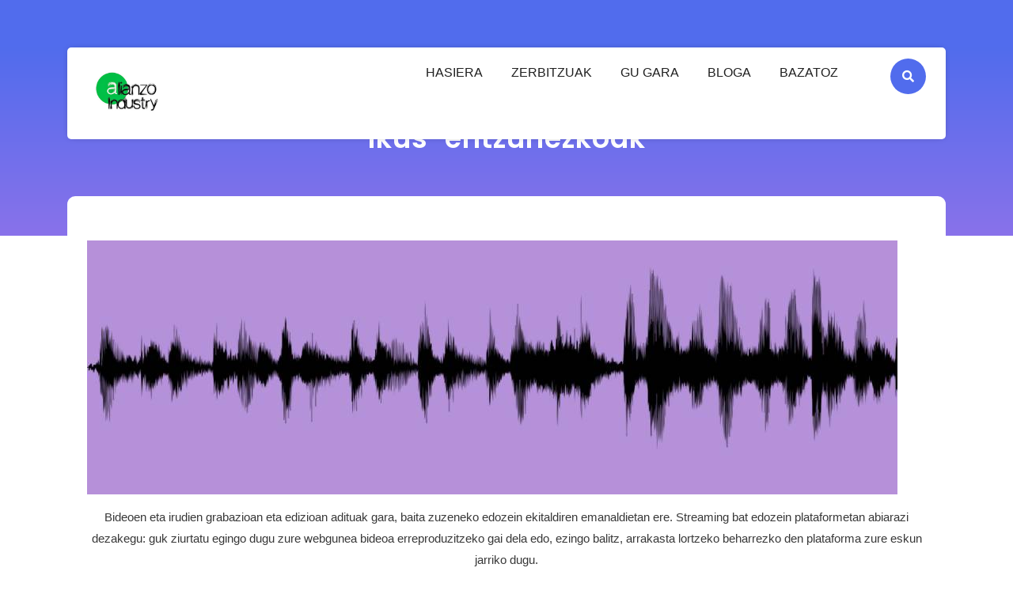

--- FILE ---
content_type: text/html; charset=UTF-8
request_url: https://alianzo.com/?page_id=109
body_size: 11966
content:
<!DOCTYPE html>
<html lang="es" class="no-js no-svg">
<head>
	<meta charset="UTF-8">
	<meta name="viewport" content="width=device-width, initial-scale=1">
	<title>Ikus-entzunezkoak &#8211; Alianzo Networks | Tu agencia de marketing digital</title>
<meta name='robots' content='max-image-preview:large' />
<link rel='dns-prefetch' href='//fonts.googleapis.com' />
<link rel="alternate" type="application/rss+xml" title="Alianzo Networks | Tu agencia de marketing digital &raquo; Feed" href="https://alianzo.com/?feed=rss2" />
<link rel="alternate" type="application/rss+xml" title="Alianzo Networks | Tu agencia de marketing digital &raquo; Feed de los comentarios" href="https://alianzo.com/?feed=comments-rss2" />
<link rel="alternate" title="oEmbed (JSON)" type="application/json+oembed" href="https://alianzo.com/index.php?rest_route=%2Foembed%2F1.0%2Fembed&#038;url=https%3A%2F%2Falianzo.com%2F%3Fpage_id%3D109" />
<link rel="alternate" title="oEmbed (XML)" type="text/xml+oembed" href="https://alianzo.com/index.php?rest_route=%2Foembed%2F1.0%2Fembed&#038;url=https%3A%2F%2Falianzo.com%2F%3Fpage_id%3D109&#038;format=xml" />
<style id='wp-img-auto-sizes-contain-inline-css' type='text/css'>
img:is([sizes=auto i],[sizes^="auto," i]){contain-intrinsic-size:3000px 1500px}
/*# sourceURL=wp-img-auto-sizes-contain-inline-css */
</style>

<style id='wp-emoji-styles-inline-css' type='text/css'>

	img.wp-smiley, img.emoji {
		display: inline !important;
		border: none !important;
		box-shadow: none !important;
		height: 1em !important;
		width: 1em !important;
		margin: 0 0.07em !important;
		vertical-align: -0.1em !important;
		background: none !important;
		padding: 0 !important;
	}
/*# sourceURL=wp-emoji-styles-inline-css */
</style>
<link rel='stylesheet' id='wp-block-library-css' href='https://alianzo.com/wp-includes/css/dist/block-library/style.min.css?ver=6.9' type='text/css' media='all' />
<style id='wp-block-image-inline-css' type='text/css'>
.wp-block-image>a,.wp-block-image>figure>a{display:inline-block}.wp-block-image img{box-sizing:border-box;height:auto;max-width:100%;vertical-align:bottom}@media not (prefers-reduced-motion){.wp-block-image img.hide{visibility:hidden}.wp-block-image img.show{animation:show-content-image .4s}}.wp-block-image[style*=border-radius] img,.wp-block-image[style*=border-radius]>a{border-radius:inherit}.wp-block-image.has-custom-border img{box-sizing:border-box}.wp-block-image.aligncenter{text-align:center}.wp-block-image.alignfull>a,.wp-block-image.alignwide>a{width:100%}.wp-block-image.alignfull img,.wp-block-image.alignwide img{height:auto;width:100%}.wp-block-image .aligncenter,.wp-block-image .alignleft,.wp-block-image .alignright,.wp-block-image.aligncenter,.wp-block-image.alignleft,.wp-block-image.alignright{display:table}.wp-block-image .aligncenter>figcaption,.wp-block-image .alignleft>figcaption,.wp-block-image .alignright>figcaption,.wp-block-image.aligncenter>figcaption,.wp-block-image.alignleft>figcaption,.wp-block-image.alignright>figcaption{caption-side:bottom;display:table-caption}.wp-block-image .alignleft{float:left;margin:.5em 1em .5em 0}.wp-block-image .alignright{float:right;margin:.5em 0 .5em 1em}.wp-block-image .aligncenter{margin-left:auto;margin-right:auto}.wp-block-image :where(figcaption){margin-bottom:1em;margin-top:.5em}.wp-block-image.is-style-circle-mask img{border-radius:9999px}@supports ((-webkit-mask-image:none) or (mask-image:none)) or (-webkit-mask-image:none){.wp-block-image.is-style-circle-mask img{border-radius:0;-webkit-mask-image:url('data:image/svg+xml;utf8,<svg viewBox="0 0 100 100" xmlns="http://www.w3.org/2000/svg"><circle cx="50" cy="50" r="50"/></svg>');mask-image:url('data:image/svg+xml;utf8,<svg viewBox="0 0 100 100" xmlns="http://www.w3.org/2000/svg"><circle cx="50" cy="50" r="50"/></svg>');mask-mode:alpha;-webkit-mask-position:center;mask-position:center;-webkit-mask-repeat:no-repeat;mask-repeat:no-repeat;-webkit-mask-size:contain;mask-size:contain}}:root :where(.wp-block-image.is-style-rounded img,.wp-block-image .is-style-rounded img){border-radius:9999px}.wp-block-image figure{margin:0}.wp-lightbox-container{display:flex;flex-direction:column;position:relative}.wp-lightbox-container img{cursor:zoom-in}.wp-lightbox-container img:hover+button{opacity:1}.wp-lightbox-container button{align-items:center;backdrop-filter:blur(16px) saturate(180%);background-color:#5a5a5a40;border:none;border-radius:4px;cursor:zoom-in;display:flex;height:20px;justify-content:center;opacity:0;padding:0;position:absolute;right:16px;text-align:center;top:16px;width:20px;z-index:100}@media not (prefers-reduced-motion){.wp-lightbox-container button{transition:opacity .2s ease}}.wp-lightbox-container button:focus-visible{outline:3px auto #5a5a5a40;outline:3px auto -webkit-focus-ring-color;outline-offset:3px}.wp-lightbox-container button:hover{cursor:pointer;opacity:1}.wp-lightbox-container button:focus{opacity:1}.wp-lightbox-container button:focus,.wp-lightbox-container button:hover,.wp-lightbox-container button:not(:hover):not(:active):not(.has-background){background-color:#5a5a5a40;border:none}.wp-lightbox-overlay{box-sizing:border-box;cursor:zoom-out;height:100vh;left:0;overflow:hidden;position:fixed;top:0;visibility:hidden;width:100%;z-index:100000}.wp-lightbox-overlay .close-button{align-items:center;cursor:pointer;display:flex;justify-content:center;min-height:40px;min-width:40px;padding:0;position:absolute;right:calc(env(safe-area-inset-right) + 16px);top:calc(env(safe-area-inset-top) + 16px);z-index:5000000}.wp-lightbox-overlay .close-button:focus,.wp-lightbox-overlay .close-button:hover,.wp-lightbox-overlay .close-button:not(:hover):not(:active):not(.has-background){background:none;border:none}.wp-lightbox-overlay .lightbox-image-container{height:var(--wp--lightbox-container-height);left:50%;overflow:hidden;position:absolute;top:50%;transform:translate(-50%,-50%);transform-origin:top left;width:var(--wp--lightbox-container-width);z-index:9999999999}.wp-lightbox-overlay .wp-block-image{align-items:center;box-sizing:border-box;display:flex;height:100%;justify-content:center;margin:0;position:relative;transform-origin:0 0;width:100%;z-index:3000000}.wp-lightbox-overlay .wp-block-image img{height:var(--wp--lightbox-image-height);min-height:var(--wp--lightbox-image-height);min-width:var(--wp--lightbox-image-width);width:var(--wp--lightbox-image-width)}.wp-lightbox-overlay .wp-block-image figcaption{display:none}.wp-lightbox-overlay button{background:none;border:none}.wp-lightbox-overlay .scrim{background-color:#fff;height:100%;opacity:.9;position:absolute;width:100%;z-index:2000000}.wp-lightbox-overlay.active{visibility:visible}@media not (prefers-reduced-motion){.wp-lightbox-overlay.active{animation:turn-on-visibility .25s both}.wp-lightbox-overlay.active img{animation:turn-on-visibility .35s both}.wp-lightbox-overlay.show-closing-animation:not(.active){animation:turn-off-visibility .35s both}.wp-lightbox-overlay.show-closing-animation:not(.active) img{animation:turn-off-visibility .25s both}.wp-lightbox-overlay.zoom.active{animation:none;opacity:1;visibility:visible}.wp-lightbox-overlay.zoom.active .lightbox-image-container{animation:lightbox-zoom-in .4s}.wp-lightbox-overlay.zoom.active .lightbox-image-container img{animation:none}.wp-lightbox-overlay.zoom.active .scrim{animation:turn-on-visibility .4s forwards}.wp-lightbox-overlay.zoom.show-closing-animation:not(.active){animation:none}.wp-lightbox-overlay.zoom.show-closing-animation:not(.active) .lightbox-image-container{animation:lightbox-zoom-out .4s}.wp-lightbox-overlay.zoom.show-closing-animation:not(.active) .lightbox-image-container img{animation:none}.wp-lightbox-overlay.zoom.show-closing-animation:not(.active) .scrim{animation:turn-off-visibility .4s forwards}}@keyframes show-content-image{0%{visibility:hidden}99%{visibility:hidden}to{visibility:visible}}@keyframes turn-on-visibility{0%{opacity:0}to{opacity:1}}@keyframes turn-off-visibility{0%{opacity:1;visibility:visible}99%{opacity:0;visibility:visible}to{opacity:0;visibility:hidden}}@keyframes lightbox-zoom-in{0%{transform:translate(calc((-100vw + var(--wp--lightbox-scrollbar-width))/2 + var(--wp--lightbox-initial-left-position)),calc(-50vh + var(--wp--lightbox-initial-top-position))) scale(var(--wp--lightbox-scale))}to{transform:translate(-50%,-50%) scale(1)}}@keyframes lightbox-zoom-out{0%{transform:translate(-50%,-50%) scale(1);visibility:visible}99%{visibility:visible}to{transform:translate(calc((-100vw + var(--wp--lightbox-scrollbar-width))/2 + var(--wp--lightbox-initial-left-position)),calc(-50vh + var(--wp--lightbox-initial-top-position))) scale(var(--wp--lightbox-scale));visibility:hidden}}
/*# sourceURL=https://alianzo.com/wp-includes/blocks/image/style.min.css */
</style>
<style id='wp-block-columns-inline-css' type='text/css'>
.wp-block-columns{box-sizing:border-box;display:flex;flex-wrap:wrap!important}@media (min-width:782px){.wp-block-columns{flex-wrap:nowrap!important}}.wp-block-columns{align-items:normal!important}.wp-block-columns.are-vertically-aligned-top{align-items:flex-start}.wp-block-columns.are-vertically-aligned-center{align-items:center}.wp-block-columns.are-vertically-aligned-bottom{align-items:flex-end}@media (max-width:781px){.wp-block-columns:not(.is-not-stacked-on-mobile)>.wp-block-column{flex-basis:100%!important}}@media (min-width:782px){.wp-block-columns:not(.is-not-stacked-on-mobile)>.wp-block-column{flex-basis:0;flex-grow:1}.wp-block-columns:not(.is-not-stacked-on-mobile)>.wp-block-column[style*=flex-basis]{flex-grow:0}}.wp-block-columns.is-not-stacked-on-mobile{flex-wrap:nowrap!important}.wp-block-columns.is-not-stacked-on-mobile>.wp-block-column{flex-basis:0;flex-grow:1}.wp-block-columns.is-not-stacked-on-mobile>.wp-block-column[style*=flex-basis]{flex-grow:0}:where(.wp-block-columns){margin-bottom:1.75em}:where(.wp-block-columns.has-background){padding:1.25em 2.375em}.wp-block-column{flex-grow:1;min-width:0;overflow-wrap:break-word;word-break:break-word}.wp-block-column.is-vertically-aligned-top{align-self:flex-start}.wp-block-column.is-vertically-aligned-center{align-self:center}.wp-block-column.is-vertically-aligned-bottom{align-self:flex-end}.wp-block-column.is-vertically-aligned-stretch{align-self:stretch}.wp-block-column.is-vertically-aligned-bottom,.wp-block-column.is-vertically-aligned-center,.wp-block-column.is-vertically-aligned-top{width:100%}
/*# sourceURL=https://alianzo.com/wp-includes/blocks/columns/style.min.css */
</style>
<style id='wp-block-paragraph-inline-css' type='text/css'>
.is-small-text{font-size:.875em}.is-regular-text{font-size:1em}.is-large-text{font-size:2.25em}.is-larger-text{font-size:3em}.has-drop-cap:not(:focus):first-letter{float:left;font-size:8.4em;font-style:normal;font-weight:100;line-height:.68;margin:.05em .1em 0 0;text-transform:uppercase}body.rtl .has-drop-cap:not(:focus):first-letter{float:none;margin-left:.1em}p.has-drop-cap.has-background{overflow:hidden}:root :where(p.has-background){padding:1.25em 2.375em}:where(p.has-text-color:not(.has-link-color)) a{color:inherit}p.has-text-align-left[style*="writing-mode:vertical-lr"],p.has-text-align-right[style*="writing-mode:vertical-rl"]{rotate:180deg}
/*# sourceURL=https://alianzo.com/wp-includes/blocks/paragraph/style.min.css */
</style>
<style id='global-styles-inline-css' type='text/css'>
:root{--wp--preset--aspect-ratio--square: 1;--wp--preset--aspect-ratio--4-3: 4/3;--wp--preset--aspect-ratio--3-4: 3/4;--wp--preset--aspect-ratio--3-2: 3/2;--wp--preset--aspect-ratio--2-3: 2/3;--wp--preset--aspect-ratio--16-9: 16/9;--wp--preset--aspect-ratio--9-16: 9/16;--wp--preset--color--black: #000000;--wp--preset--color--cyan-bluish-gray: #abb8c3;--wp--preset--color--white: #ffffff;--wp--preset--color--pale-pink: #f78da7;--wp--preset--color--vivid-red: #cf2e2e;--wp--preset--color--luminous-vivid-orange: #ff6900;--wp--preset--color--luminous-vivid-amber: #fcb900;--wp--preset--color--light-green-cyan: #7bdcb5;--wp--preset--color--vivid-green-cyan: #00d084;--wp--preset--color--pale-cyan-blue: #8ed1fc;--wp--preset--color--vivid-cyan-blue: #0693e3;--wp--preset--color--vivid-purple: #9b51e0;--wp--preset--gradient--vivid-cyan-blue-to-vivid-purple: linear-gradient(135deg,rgb(6,147,227) 0%,rgb(155,81,224) 100%);--wp--preset--gradient--light-green-cyan-to-vivid-green-cyan: linear-gradient(135deg,rgb(122,220,180) 0%,rgb(0,208,130) 100%);--wp--preset--gradient--luminous-vivid-amber-to-luminous-vivid-orange: linear-gradient(135deg,rgb(252,185,0) 0%,rgb(255,105,0) 100%);--wp--preset--gradient--luminous-vivid-orange-to-vivid-red: linear-gradient(135deg,rgb(255,105,0) 0%,rgb(207,46,46) 100%);--wp--preset--gradient--very-light-gray-to-cyan-bluish-gray: linear-gradient(135deg,rgb(238,238,238) 0%,rgb(169,184,195) 100%);--wp--preset--gradient--cool-to-warm-spectrum: linear-gradient(135deg,rgb(74,234,220) 0%,rgb(151,120,209) 20%,rgb(207,42,186) 40%,rgb(238,44,130) 60%,rgb(251,105,98) 80%,rgb(254,248,76) 100%);--wp--preset--gradient--blush-light-purple: linear-gradient(135deg,rgb(255,206,236) 0%,rgb(152,150,240) 100%);--wp--preset--gradient--blush-bordeaux: linear-gradient(135deg,rgb(254,205,165) 0%,rgb(254,45,45) 50%,rgb(107,0,62) 100%);--wp--preset--gradient--luminous-dusk: linear-gradient(135deg,rgb(255,203,112) 0%,rgb(199,81,192) 50%,rgb(65,88,208) 100%);--wp--preset--gradient--pale-ocean: linear-gradient(135deg,rgb(255,245,203) 0%,rgb(182,227,212) 50%,rgb(51,167,181) 100%);--wp--preset--gradient--electric-grass: linear-gradient(135deg,rgb(202,248,128) 0%,rgb(113,206,126) 100%);--wp--preset--gradient--midnight: linear-gradient(135deg,rgb(2,3,129) 0%,rgb(40,116,252) 100%);--wp--preset--font-size--small: 13px;--wp--preset--font-size--medium: 20px;--wp--preset--font-size--large: 36px;--wp--preset--font-size--x-large: 42px;--wp--preset--spacing--20: 0.44rem;--wp--preset--spacing--30: 0.67rem;--wp--preset--spacing--40: 1rem;--wp--preset--spacing--50: 1.5rem;--wp--preset--spacing--60: 2.25rem;--wp--preset--spacing--70: 3.38rem;--wp--preset--spacing--80: 5.06rem;--wp--preset--shadow--natural: 6px 6px 9px rgba(0, 0, 0, 0.2);--wp--preset--shadow--deep: 12px 12px 50px rgba(0, 0, 0, 0.4);--wp--preset--shadow--sharp: 6px 6px 0px rgba(0, 0, 0, 0.2);--wp--preset--shadow--outlined: 6px 6px 0px -3px rgb(255, 255, 255), 6px 6px rgb(0, 0, 0);--wp--preset--shadow--crisp: 6px 6px 0px rgb(0, 0, 0);}:where(.is-layout-flex){gap: 0.5em;}:where(.is-layout-grid){gap: 0.5em;}body .is-layout-flex{display: flex;}.is-layout-flex{flex-wrap: wrap;align-items: center;}.is-layout-flex > :is(*, div){margin: 0;}body .is-layout-grid{display: grid;}.is-layout-grid > :is(*, div){margin: 0;}:where(.wp-block-columns.is-layout-flex){gap: 2em;}:where(.wp-block-columns.is-layout-grid){gap: 2em;}:where(.wp-block-post-template.is-layout-flex){gap: 1.25em;}:where(.wp-block-post-template.is-layout-grid){gap: 1.25em;}.has-black-color{color: var(--wp--preset--color--black) !important;}.has-cyan-bluish-gray-color{color: var(--wp--preset--color--cyan-bluish-gray) !important;}.has-white-color{color: var(--wp--preset--color--white) !important;}.has-pale-pink-color{color: var(--wp--preset--color--pale-pink) !important;}.has-vivid-red-color{color: var(--wp--preset--color--vivid-red) !important;}.has-luminous-vivid-orange-color{color: var(--wp--preset--color--luminous-vivid-orange) !important;}.has-luminous-vivid-amber-color{color: var(--wp--preset--color--luminous-vivid-amber) !important;}.has-light-green-cyan-color{color: var(--wp--preset--color--light-green-cyan) !important;}.has-vivid-green-cyan-color{color: var(--wp--preset--color--vivid-green-cyan) !important;}.has-pale-cyan-blue-color{color: var(--wp--preset--color--pale-cyan-blue) !important;}.has-vivid-cyan-blue-color{color: var(--wp--preset--color--vivid-cyan-blue) !important;}.has-vivid-purple-color{color: var(--wp--preset--color--vivid-purple) !important;}.has-black-background-color{background-color: var(--wp--preset--color--black) !important;}.has-cyan-bluish-gray-background-color{background-color: var(--wp--preset--color--cyan-bluish-gray) !important;}.has-white-background-color{background-color: var(--wp--preset--color--white) !important;}.has-pale-pink-background-color{background-color: var(--wp--preset--color--pale-pink) !important;}.has-vivid-red-background-color{background-color: var(--wp--preset--color--vivid-red) !important;}.has-luminous-vivid-orange-background-color{background-color: var(--wp--preset--color--luminous-vivid-orange) !important;}.has-luminous-vivid-amber-background-color{background-color: var(--wp--preset--color--luminous-vivid-amber) !important;}.has-light-green-cyan-background-color{background-color: var(--wp--preset--color--light-green-cyan) !important;}.has-vivid-green-cyan-background-color{background-color: var(--wp--preset--color--vivid-green-cyan) !important;}.has-pale-cyan-blue-background-color{background-color: var(--wp--preset--color--pale-cyan-blue) !important;}.has-vivid-cyan-blue-background-color{background-color: var(--wp--preset--color--vivid-cyan-blue) !important;}.has-vivid-purple-background-color{background-color: var(--wp--preset--color--vivid-purple) !important;}.has-black-border-color{border-color: var(--wp--preset--color--black) !important;}.has-cyan-bluish-gray-border-color{border-color: var(--wp--preset--color--cyan-bluish-gray) !important;}.has-white-border-color{border-color: var(--wp--preset--color--white) !important;}.has-pale-pink-border-color{border-color: var(--wp--preset--color--pale-pink) !important;}.has-vivid-red-border-color{border-color: var(--wp--preset--color--vivid-red) !important;}.has-luminous-vivid-orange-border-color{border-color: var(--wp--preset--color--luminous-vivid-orange) !important;}.has-luminous-vivid-amber-border-color{border-color: var(--wp--preset--color--luminous-vivid-amber) !important;}.has-light-green-cyan-border-color{border-color: var(--wp--preset--color--light-green-cyan) !important;}.has-vivid-green-cyan-border-color{border-color: var(--wp--preset--color--vivid-green-cyan) !important;}.has-pale-cyan-blue-border-color{border-color: var(--wp--preset--color--pale-cyan-blue) !important;}.has-vivid-cyan-blue-border-color{border-color: var(--wp--preset--color--vivid-cyan-blue) !important;}.has-vivid-purple-border-color{border-color: var(--wp--preset--color--vivid-purple) !important;}.has-vivid-cyan-blue-to-vivid-purple-gradient-background{background: var(--wp--preset--gradient--vivid-cyan-blue-to-vivid-purple) !important;}.has-light-green-cyan-to-vivid-green-cyan-gradient-background{background: var(--wp--preset--gradient--light-green-cyan-to-vivid-green-cyan) !important;}.has-luminous-vivid-amber-to-luminous-vivid-orange-gradient-background{background: var(--wp--preset--gradient--luminous-vivid-amber-to-luminous-vivid-orange) !important;}.has-luminous-vivid-orange-to-vivid-red-gradient-background{background: var(--wp--preset--gradient--luminous-vivid-orange-to-vivid-red) !important;}.has-very-light-gray-to-cyan-bluish-gray-gradient-background{background: var(--wp--preset--gradient--very-light-gray-to-cyan-bluish-gray) !important;}.has-cool-to-warm-spectrum-gradient-background{background: var(--wp--preset--gradient--cool-to-warm-spectrum) !important;}.has-blush-light-purple-gradient-background{background: var(--wp--preset--gradient--blush-light-purple) !important;}.has-blush-bordeaux-gradient-background{background: var(--wp--preset--gradient--blush-bordeaux) !important;}.has-luminous-dusk-gradient-background{background: var(--wp--preset--gradient--luminous-dusk) !important;}.has-pale-ocean-gradient-background{background: var(--wp--preset--gradient--pale-ocean) !important;}.has-electric-grass-gradient-background{background: var(--wp--preset--gradient--electric-grass) !important;}.has-midnight-gradient-background{background: var(--wp--preset--gradient--midnight) !important;}.has-small-font-size{font-size: var(--wp--preset--font-size--small) !important;}.has-medium-font-size{font-size: var(--wp--preset--font-size--medium) !important;}.has-large-font-size{font-size: var(--wp--preset--font-size--large) !important;}.has-x-large-font-size{font-size: var(--wp--preset--font-size--x-large) !important;}
:where(.wp-block-columns.is-layout-flex){gap: 2em;}:where(.wp-block-columns.is-layout-grid){gap: 2em;}
/*# sourceURL=global-styles-inline-css */
</style>
<style id='core-block-supports-inline-css' type='text/css'>
.wp-container-core-columns-is-layout-9d6595d7{flex-wrap:nowrap;}
/*# sourceURL=core-block-supports-inline-css */
</style>

<style id='classic-theme-styles-inline-css' type='text/css'>
/*! This file is auto-generated */
.wp-block-button__link{color:#fff;background-color:#32373c;border-radius:9999px;box-shadow:none;text-decoration:none;padding:calc(.667em + 2px) calc(1.333em + 2px);font-size:1.125em}.wp-block-file__button{background:#32373c;color:#fff;text-decoration:none}
/*# sourceURL=/wp-includes/css/classic-themes.min.css */
</style>
<link rel='stylesheet' id='contact-form-7-css' href='https://alianzo.com/wp-content/plugins/contact-form-7/includes/css/styles.css?ver=6.1.4' type='text/css' media='all' />
<link rel='stylesheet' id='lz-software-company-fonts-css' href='//fonts.googleapis.com/css?family=Poppins%3A100%2C100i%2C200%2C200i%2C300%2C300i%2C400%2C400i%2C500%2C500i%2C600%2C600i%2C700%2C700i%2C800%2C800i%2C900%2C900i%7COpen%2BSans%3A300%2C300i%2C400%2C400i%2C600%2C600i%2C700%2C700i%2C800%2C800i' type='text/css' media='all' />
<link rel='stylesheet' id='bootstrap-css-css' href='https://alianzo.com/wp-content/themes/lz-software-company/assets/css/bootstrap.css?ver=6.9' type='text/css' media='all' />
<link rel='stylesheet' id='lz-software-company-basic-style-css' href='https://alianzo.com/wp-content/themes/lz-software-company/style.css?ver=6.9' type='text/css' media='all' />
<style id='lz-software-company-basic-style-inline-css' type='text/css'>
 #inner-pages-header { background: linear-gradient(0deg,#8972ea,#516ced 80%) no-repeat;  } #our_service { margin: 4% 0; }
/*# sourceURL=lz-software-company-basic-style-inline-css */
</style>
<link rel='stylesheet' id='font-awesome-css-css' href='https://alianzo.com/wp-content/themes/lz-software-company/assets/css/fontawesome-all.css?ver=6.9' type='text/css' media='all' />
<link rel='stylesheet' id='custom-animations-css' href='https://alianzo.com/wp-content/themes/lz-software-company/assets/css/animations.css?ver=6.9' type='text/css' media='all' />
<!--n2css--><!--n2js--><script type="text/javascript" src="https://alianzo.com/wp-includes/js/jquery/jquery.min.js?ver=3.7.1" id="jquery-core-js"></script>
<script type="text/javascript" src="https://alianzo.com/wp-includes/js/jquery/jquery-migrate.min.js?ver=3.4.1" id="jquery-migrate-js"></script>
<script type="text/javascript" src="https://alianzo.com/wp-content/themes/lz-software-company/assets/js/bootstrap.js?ver=6.9" id="bootstrap-js-js"></script>
<link rel="https://api.w.org/" href="https://alianzo.com/index.php?rest_route=/" /><link rel="alternate" title="JSON" type="application/json" href="https://alianzo.com/index.php?rest_route=/wp/v2/pages/109" /><link rel="EditURI" type="application/rsd+xml" title="RSD" href="https://alianzo.com/xmlrpc.php?rsd" />
<meta name="generator" content="WordPress 6.9" />
<link rel="canonical" href="https://alianzo.com/?page_id=109" />
<link rel='shortlink' href='https://alianzo.com/?p=109' />
<style type="text/css">.recentcomments a{display:inline !important;padding:0 !important;margin:0 !important;}</style><link rel="icon" href="https://alianzo.com/wp-content/uploads/2021/03/cropped-alianzologo_250-32x32.png" sizes="32x32" />
<link rel="icon" href="https://alianzo.com/wp-content/uploads/2021/03/cropped-alianzologo_250-192x192.png" sizes="192x192" />
<link rel="apple-touch-icon" href="https://alianzo.com/wp-content/uploads/2021/03/cropped-alianzologo_250-180x180.png" />
<meta name="msapplication-TileImage" content="https://alianzo.com/wp-content/uploads/2021/03/cropped-alianzologo_250-270x270.png" />
</head>

<body class="wp-singular page-template-default page page-id-109 wp-custom-logo wp-embed-responsive wp-theme-lz-software-company page-two-column">


<a class="screen-reader-text skip-link" href="#skip-content">Skip to content</a>

<div class="header-box">
	<div class="container">
		<div class="top-header">
			<div class="row m-0">
				<div class="col-lg-3 col-md-4">
					<div class="logo">
				        <a href="https://alianzo.com/" class="custom-logo-link" rel="home"><img width="250" height="250" src="https://alianzo.com/wp-content/uploads/2021/03/cropped-logoalianzo_250.jpg" class="custom-logo" alt="Alianzo Networks | Tu agencia de marketing digital" decoding="async" fetchpriority="high" srcset="https://alianzo.com/wp-content/uploads/2021/03/cropped-logoalianzo_250.jpg 250w, https://alianzo.com/wp-content/uploads/2021/03/cropped-logoalianzo_250-150x150.jpg 150w" sizes="(max-width: 250px) 100vw, 250px" /></a>				        			        						        					    				    </div>
				</div>
				<div class="col-lg-8 col-md-7 col-6">
					<div id="header" class="menu-section">
													<div class="toggle-menu responsive-menu">
					            <button onclick="lz_software_company_open()" role="tab" class="mobile-menu"><i class="fas fa-bars"></i><span class="screen-reader-text">Open Menu</span></button>
					        </div>
							<div id="sidelong-menu" class="nav sidenav">
				                <nav id="primary-site-navigation" class="nav-menu" role="navigation" aria-label="Top Menu">
				                  	<div class="main-menu-navigation clearfix"><ul id="menu-hasiera_menunav" class="clearfix mobile_nav"><li id="menu-item-23" class="menu-item menu-item-type-post_type menu-item-object-page menu-item-home menu-item-23"><a href="https://alianzo.com/">HASIERA</a></li>
<li id="menu-item-27" class="menu-item menu-item-type-post_type menu-item-object-page menu-item-27"><a href="https://alianzo.com/?page_id=14">ZERBITZUAK</a></li>
<li id="menu-item-26" class="menu-item menu-item-type-post_type menu-item-object-page menu-item-26"><a href="https://alianzo.com/?page_id=16">GU GARA</a></li>
<li id="menu-item-25" class="menu-item menu-item-type-post_type menu-item-object-page menu-item-25"><a href="https://alianzo.com/?page_id=20">BLOGA</a></li>
<li id="menu-item-24" class="menu-item menu-item-type-post_type menu-item-object-page menu-item-24"><a href="https://alianzo.com/?page_id=18">BAZATOZ</a></li>
</ul></div>				                  	<a href="javascript:void(0)" class="closebtn responsive-menu" onclick="lz_software_company_close()"><i class="fas fa-times"></i><span class="screen-reader-text">Close Menu</span></a>
				                </nav>
				            </div>
				        					</div>
				</div>
				<div class="col-lg-1 col-md-1 col-6">
					<div class="search-box">
      					<button  onclick="lz_software_company_search_open()" class="search-toggle"><i class="fas fa-search"></i></button>
      				</div>
				</div>
			</div>
			<div class="search-outer">
				<div class="search-inner">
	        		

<form role="search" method="get" class="search-form" action="https://alianzo.com/">
	<label>
		<span class="screen-reader-text">Search for:</span>
		<input type="search" class="search-field" placeholder="Search" value="" name="s">
	</label>
	<button type="submit" class="search-submit">Search</button>
</form>	        	</div>
	        	<button onclick="lz_software_company_search_close()" class="search-close"><i class="fas fa-times"></i></button>
	        </div> 
		</div>
	</div>
</div>

	<div id="inner-pages-header">
		<div class="header-overlay"></div>
	    <div class="header-content">
		    <div class="container text-center"> 
		      	<h1>Ikus-entzunezkoak</h1>
		    </div>
		</div>
	</div>


<div class="container">
	<div id="primary" class="content-area">
		<main id="skip-content" class="site-main" role="main">
			<article id="post-109" class="post-109 page type-page status-publish hentry">
	<header class="entry-header">
			</header>
	<div class="entry-content">
				<p>
<figure class="wp-block-image size-large"><img decoding="async" width="1024" height="321" src="https://alianzo.com/wp-content/uploads/2021/04/AUDIOVISUAL.jpg" alt="" class="wp-image-259" srcset="https://alianzo.com/wp-content/uploads/2021/04/AUDIOVISUAL.jpg 1024w, https://alianzo.com/wp-content/uploads/2021/04/AUDIOVISUAL-300x94.jpg 300w, https://alianzo.com/wp-content/uploads/2021/04/AUDIOVISUAL-768x241.jpg 768w" sizes="(max-width: 1024px) 100vw, 1024px" /></figure>



<p class="has-text-align-center">Bideoen eta irudien grabazioan eta edizioan adituak gara, baita zuzeneko edozein ekitaldiren emanaldietan ere.&nbsp;Streaming bat edozein plataformetan abiarazi dezakegu: guk ziurtatu egingo dugu zure webgunea bideoa erreproduzitzeko gai dela edo, ezingo balitz, arrakasta lortzeko beharrezko den plataforma zure eskun jarriko dugu.</p>



<div class="wp-block-columns is-layout-flex wp-container-core-columns-is-layout-9d6595d7 wp-block-columns-is-layout-flex">
<div class="wp-block-column is-layout-flow wp-block-column-is-layout-flow">
<div class="wp-block-image"><figure class="aligncenter size-large"><img decoding="async" width="1024" height="1024" src="https://alianzo.com/wp-content/uploads/2021/04/streaming-1024x1024.jpg" alt="" class="wp-image-234" srcset="https://alianzo.com/wp-content/uploads/2021/04/streaming-1024x1024.jpg 1024w, https://alianzo.com/wp-content/uploads/2021/04/streaming-300x300.jpg 300w, https://alianzo.com/wp-content/uploads/2021/04/streaming-150x150.jpg 150w, https://alianzo.com/wp-content/uploads/2021/04/streaming-768x768.jpg 768w, https://alianzo.com/wp-content/uploads/2021/04/streaming-1536x1536.jpg 1536w, https://alianzo.com/wp-content/uploads/2021/04/streaming.jpg 1654w" sizes="(max-width: 1024px) 100vw, 1024px" /><figcaption><strong>Streaming</strong><br>.Zure gertaeren zuzeneko jarraipen eta streaming-a zure webgunearen edo sare sozialen bidez.<br><br><br><br></figcaption></figure></div>
</div>



<div class="wp-block-column is-layout-flow wp-block-column-is-layout-flow">
<div class="wp-block-image"><figure class="aligncenter size-large"><img decoding="async" width="1024" height="1024" src="https://alianzo.com/wp-content/uploads/2021/04/creacion-de-contenido-web-1024x1024.jpg" alt="" class="wp-image-236" srcset="https://alianzo.com/wp-content/uploads/2021/04/creacion-de-contenido-web-1024x1024.jpg 1024w, https://alianzo.com/wp-content/uploads/2021/04/creacion-de-contenido-web-300x300.jpg 300w, https://alianzo.com/wp-content/uploads/2021/04/creacion-de-contenido-web-150x150.jpg 150w, https://alianzo.com/wp-content/uploads/2021/04/creacion-de-contenido-web-768x768.jpg 768w, https://alianzo.com/wp-content/uploads/2021/04/creacion-de-contenido-web-1536x1536.jpg 1536w, https://alianzo.com/wp-content/uploads/2021/04/creacion-de-contenido-web.jpg 1654w" sizes="(max-width: 1024px) 100vw, 1024px" /><figcaption><strong><strong>Web-edukiak sortzea</strong></strong><br>Bideoen eta argazkien grabazioa eta postprodukzioa.<br><br><br><br></figcaption></figure></div>
</div>



<div class="wp-block-column is-layout-flow wp-block-column-is-layout-flow">
<div class="wp-block-image"><figure class="aligncenter size-large"><img loading="lazy" decoding="async" width="1024" height="1024" src="https://alianzo.com/wp-content/uploads/2021/04/imagen-digital-1024x1024.jpg" alt="" class="wp-image-235" srcset="https://alianzo.com/wp-content/uploads/2021/04/imagen-digital-1024x1024.jpg 1024w, https://alianzo.com/wp-content/uploads/2021/04/imagen-digital-300x300.jpg 300w, https://alianzo.com/wp-content/uploads/2021/04/imagen-digital-150x150.jpg 150w, https://alianzo.com/wp-content/uploads/2021/04/imagen-digital-768x768.jpg 768w, https://alianzo.com/wp-content/uploads/2021/04/imagen-digital-1536x1536.jpg 1536w, https://alianzo.com/wp-content/uploads/2021/04/imagen-digital.jpg 1654w" sizes="auto, (max-width: 1024px) 100vw, 1024px" /><figcaption><strong><strong>Irudi digitalaren garapena</strong></strong><br>Zure logoa sortu edo birdiseinatu egiten dugu, zure enpresaren indarra transmititzeko.</figcaption></figure></div>
</div>



<div class="wp-block-column is-layout-flow wp-block-column-is-layout-flow">
<figure class="wp-block-image size-large"><img loading="lazy" decoding="async" width="1024" height="1024" src="https://alianzo.com/wp-content/uploads/2021/04/WEB-ALLIANZO-1024x1024.jpg" alt="" class="wp-image-239" srcset="https://alianzo.com/wp-content/uploads/2021/04/WEB-ALLIANZO-1024x1024.jpg 1024w, https://alianzo.com/wp-content/uploads/2021/04/WEB-ALLIANZO-300x300.jpg 300w, https://alianzo.com/wp-content/uploads/2021/04/WEB-ALLIANZO-150x150.jpg 150w, https://alianzo.com/wp-content/uploads/2021/04/WEB-ALLIANZO-768x768.jpg 768w, https://alianzo.com/wp-content/uploads/2021/04/WEB-ALLIANZO-1536x1536.jpg 1536w, https://alianzo.com/wp-content/uploads/2021/04/WEB-ALLIANZO.jpg 1654w" sizes="auto, (max-width: 1024px) 100vw, 1024px" /><figcaption><strong>Sare sozialetarako bideoak</strong> <br>Sustapen bideoak sortzen eta diseinatzen dizkizugu zure enpresaren marka sare sozialetan indartu dadin.</figcaption></figure>



<p></p>
</div>
</div>



<p></p>
</p>
			</div>
</article>		</main>
	</div>
</div>


	<footer id="colophon" class="site-footer" role="contentinfo">
		<div class="footer-overlay"></div>
		<div class="container">
			
<aside class="widget-area" role="complementary">
	<div class="row">
		<div class="widget-column footer-widget-1 col-lg-3 col-md-3">
					</div>
		<div class="widget-column footer-widget-2 col-lg-3 col-md-3">
					</div>	
		<div class="widget-column footer-widget-3 col-lg-3 col-md-3">
					</div>
		<div class="widget-column footer-widget-4 col-lg-3 col-md-3">
			<section id="text-5" class="widget widget_text">			<div class="textwidget"><div align="right">info@alianzo.com<br />
Alianzo | 2021</div>
</div>
		</section>		</div>
	</div>
</aside>		</div>
		<div class="clearfix"></div>
		<div class="copyright"> 
			<div class="container">
				<div class="site-info">
	<a href="https://www.luzuk.com/products/free-software-company-wordpress-theme/" target="_blank">
		<p>Software Company WordPress Theme By Luzuk</p>
	</a>
</div>			</div>
		</div>
	</footer>
			<button role="tab" class="back-to-top"><span class="back-to-top-text">Top</span></button>
	
<script type="text/javascript" src="https://alianzo.com/wp-includes/js/dist/hooks.min.js?ver=dd5603f07f9220ed27f1" id="wp-hooks-js"></script>
<script type="text/javascript" src="https://alianzo.com/wp-includes/js/dist/i18n.min.js?ver=c26c3dc7bed366793375" id="wp-i18n-js"></script>
<script type="text/javascript" id="wp-i18n-js-after">
/* <![CDATA[ */
wp.i18n.setLocaleData( { 'text direction\u0004ltr': [ 'ltr' ] } );
//# sourceURL=wp-i18n-js-after
/* ]]> */
</script>
<script type="text/javascript" src="https://alianzo.com/wp-content/plugins/contact-form-7/includes/swv/js/index.js?ver=6.1.4" id="swv-js"></script>
<script type="text/javascript" id="contact-form-7-js-translations">
/* <![CDATA[ */
( function( domain, translations ) {
	var localeData = translations.locale_data[ domain ] || translations.locale_data.messages;
	localeData[""].domain = domain;
	wp.i18n.setLocaleData( localeData, domain );
} )( "contact-form-7", {"translation-revision-date":"2025-12-01 15:45:40+0000","generator":"GlotPress\/4.0.3","domain":"messages","locale_data":{"messages":{"":{"domain":"messages","plural-forms":"nplurals=2; plural=n != 1;","lang":"es"},"This contact form is placed in the wrong place.":["Este formulario de contacto est\u00e1 situado en el lugar incorrecto."],"Error:":["Error:"]}},"comment":{"reference":"includes\/js\/index.js"}} );
//# sourceURL=contact-form-7-js-translations
/* ]]> */
</script>
<script type="text/javascript" id="contact-form-7-js-before">
/* <![CDATA[ */
var wpcf7 = {
    "api": {
        "root": "https:\/\/alianzo.com\/index.php?rest_route=\/",
        "namespace": "contact-form-7\/v1"
    },
    "cached": 1
};
//# sourceURL=contact-form-7-js-before
/* ]]> */
</script>
<script type="text/javascript" src="https://alianzo.com/wp-content/plugins/contact-form-7/includes/js/index.js?ver=6.1.4" id="contact-form-7-js"></script>
<script type="text/javascript" src="https://alianzo.com/wp-content/themes/lz-software-company/assets/js/navigation.js?ver=2.1.2" id="lz-software-company-navigation-jquery-js"></script>
<script type="text/javascript" src="https://alianzo.com/wp-content/themes/lz-software-company/assets/js/jquery.superfish.js?ver=6.9" id="jquery-superfish-js"></script>
<script id="wp-emoji-settings" type="application/json">
{"baseUrl":"https://s.w.org/images/core/emoji/17.0.2/72x72/","ext":".png","svgUrl":"https://s.w.org/images/core/emoji/17.0.2/svg/","svgExt":".svg","source":{"concatemoji":"https://alianzo.com/wp-includes/js/wp-emoji-release.min.js?ver=6.9"}}
</script>
<script type="module">
/* <![CDATA[ */
/*! This file is auto-generated */
const a=JSON.parse(document.getElementById("wp-emoji-settings").textContent),o=(window._wpemojiSettings=a,"wpEmojiSettingsSupports"),s=["flag","emoji"];function i(e){try{var t={supportTests:e,timestamp:(new Date).valueOf()};sessionStorage.setItem(o,JSON.stringify(t))}catch(e){}}function c(e,t,n){e.clearRect(0,0,e.canvas.width,e.canvas.height),e.fillText(t,0,0);t=new Uint32Array(e.getImageData(0,0,e.canvas.width,e.canvas.height).data);e.clearRect(0,0,e.canvas.width,e.canvas.height),e.fillText(n,0,0);const a=new Uint32Array(e.getImageData(0,0,e.canvas.width,e.canvas.height).data);return t.every((e,t)=>e===a[t])}function p(e,t){e.clearRect(0,0,e.canvas.width,e.canvas.height),e.fillText(t,0,0);var n=e.getImageData(16,16,1,1);for(let e=0;e<n.data.length;e++)if(0!==n.data[e])return!1;return!0}function u(e,t,n,a){switch(t){case"flag":return n(e,"\ud83c\udff3\ufe0f\u200d\u26a7\ufe0f","\ud83c\udff3\ufe0f\u200b\u26a7\ufe0f")?!1:!n(e,"\ud83c\udde8\ud83c\uddf6","\ud83c\udde8\u200b\ud83c\uddf6")&&!n(e,"\ud83c\udff4\udb40\udc67\udb40\udc62\udb40\udc65\udb40\udc6e\udb40\udc67\udb40\udc7f","\ud83c\udff4\u200b\udb40\udc67\u200b\udb40\udc62\u200b\udb40\udc65\u200b\udb40\udc6e\u200b\udb40\udc67\u200b\udb40\udc7f");case"emoji":return!a(e,"\ud83e\u1fac8")}return!1}function f(e,t,n,a){let r;const o=(r="undefined"!=typeof WorkerGlobalScope&&self instanceof WorkerGlobalScope?new OffscreenCanvas(300,150):document.createElement("canvas")).getContext("2d",{willReadFrequently:!0}),s=(o.textBaseline="top",o.font="600 32px Arial",{});return e.forEach(e=>{s[e]=t(o,e,n,a)}),s}function r(e){var t=document.createElement("script");t.src=e,t.defer=!0,document.head.appendChild(t)}a.supports={everything:!0,everythingExceptFlag:!0},new Promise(t=>{let n=function(){try{var e=JSON.parse(sessionStorage.getItem(o));if("object"==typeof e&&"number"==typeof e.timestamp&&(new Date).valueOf()<e.timestamp+604800&&"object"==typeof e.supportTests)return e.supportTests}catch(e){}return null}();if(!n){if("undefined"!=typeof Worker&&"undefined"!=typeof OffscreenCanvas&&"undefined"!=typeof URL&&URL.createObjectURL&&"undefined"!=typeof Blob)try{var e="postMessage("+f.toString()+"("+[JSON.stringify(s),u.toString(),c.toString(),p.toString()].join(",")+"));",a=new Blob([e],{type:"text/javascript"});const r=new Worker(URL.createObjectURL(a),{name:"wpTestEmojiSupports"});return void(r.onmessage=e=>{i(n=e.data),r.terminate(),t(n)})}catch(e){}i(n=f(s,u,c,p))}t(n)}).then(e=>{for(const n in e)a.supports[n]=e[n],a.supports.everything=a.supports.everything&&a.supports[n],"flag"!==n&&(a.supports.everythingExceptFlag=a.supports.everythingExceptFlag&&a.supports[n]);var t;a.supports.everythingExceptFlag=a.supports.everythingExceptFlag&&!a.supports.flag,a.supports.everything||((t=a.source||{}).concatemoji?r(t.concatemoji):t.wpemoji&&t.twemoji&&(r(t.twemoji),r(t.wpemoji)))});
//# sourceURL=https://alianzo.com/wp-includes/js/wp-emoji-loader.min.js
/* ]]> */
</script>
</body>
</html>

<!-- Page cached by LiteSpeed Cache 7.7 on 2026-01-16 00:48:07 -->

--- FILE ---
content_type: application/x-javascript
request_url: https://alianzo.com/wp-content/themes/lz-software-company/assets/js/navigation.js?ver=2.1.2
body_size: 1011
content:
/**
 * Theme functions file.
 *
 * Contains handlers for navigation and widget area.
 */

jQuery(function($){
 	"use strict";
   	jQuery('.main-menu-navigation > ul').superfish({
		delay:       500,
		animation:   {opacity:'show',height:'show'},  
		speed:       'fast'
   	});

 	$( window ).scroll( function() {
		if ( $( this ).scrollTop() > 200 ) {
			$( '.back-to-top' ).addClass( 'show-back-to-top' );
		} else {
			$( '.back-to-top' ).removeClass( 'show-back-to-top' );
		}
	});

	// Click event to scroll to top.
	$( '.back-to-top' ).click( function() {
		$( 'html, body' ).animate( { scrollTop : 0 }, 500 );
		return false;
	});
});

function lz_software_company_open() {
	jQuery(".sidenav").addClass('show');
}
function lz_software_company_close() {
	jQuery(".sidenav").removeClass('show');
}
function lz_software_company_menuAccessibility() {
	var links, i, len,
	    lz_software_company_menu = document.querySelector( '.nav-menu' ),
	    lz_software_company_iconToggle = document.querySelector( '.nav-menu ul li:first-child a' );
    
	let lz_software_company_focusableElements = 'button, a, input';
	let lz_software_company_firstFocusableElement = lz_software_company_iconToggle; // get first element to be focused inside menu
	let lz_software_company_focusableContent = lz_software_company_menu.querySelectorAll(lz_software_company_focusableElements);
	let lz_software_company_lastFocusableElement = lz_software_company_focusableContent[lz_software_company_focusableContent.length - 1]; // get last element to be focused inside menu

	if ( ! lz_software_company_menu ) {
    	return false;
	}

	links = lz_software_company_menu.getElementsByTagName( 'a' );

	// Each time a menu link is focused or blurred, toggle focus.
	for ( i = 0, len = links.length; i < len; i++ ) {
	    links[i].addEventListener( 'focus', toggleFocus, true );
	    links[i].addEventListener( 'blur', toggleFocus, true );
	}

	// Sets or removes the .focus class on an element.
	function toggleFocus() {
      	var self = this;

     	 // Move up through the ancestors of the current link until we hit .mobile-menu.
      	while (-1 === self.className.indexOf( 'nav-menu' ) ) {
	      	// On li elements toggle the class .focus.
	      	if ( 'li' === self.tagName.toLowerCase() ) {
	          	if ( -1 !== self.className.indexOf( 'focus' ) ) {
	          		self.className = self.className.replace( ' focus', '' );
	          	} else {
	          		self.className += ' focus';
	          	}
	      	}
	      	self = self.parentElement;
      	}
	}
    
	// Trap focus inside modal to make it ADA compliant
	document.addEventListener('keydown', function (e) {
	    let isTabPressed = e.key === 'Tab' || e.keyCode === 9;

	    if ( ! isTabPressed ) {
	    	return;
	    }

	    if ( e.shiftKey ) { // if shift key pressed for shift + tab combination
	      	if (document.activeElement === lz_software_company_firstFocusableElement) {
		        lz_software_company_lastFocusableElement.focus(); // add focus for the last focusable element
		        e.preventDefault();
	      	}
	    } else { // if tab key is pressed
	    	if (document.activeElement === lz_software_company_lastFocusableElement) { // if focused has reached to last focusable element then focus first focusable element after pressing tab
		      	lz_software_company_firstFocusableElement.focus(); // add focus for the first focusable element
		      	e.preventDefault();
	    	}
	    }
	});   
}

jQuery(function($){
	$('.mobile-menu').click(function () {
	    lz_software_company_menuAccessibility();
	});
	$('.search-toggle').click(function () {
	    lz_software_company_trapFocus($('.search-outer'));
  	});
});

function lz_software_company_search_open() {
	jQuery(".search-outer").addClass('show');
}
function lz_software_company_search_close() {
	jQuery(".search-outer").removeClass('show');
}

function lz_software_company_trapFocus(elem) {

    var lz_software_company_tabbable = elem.find('select, input, textarea, button, a').filter(':visible');

    var lz_software_company_firstTabbable = lz_software_company_tabbable.first();
    var lz_software_company_lastTabbable = lz_software_company_tabbable.last();
    /*set focus on first input*/
    lz_software_company_firstTabbable.focus();

    /*redirect last tab to first input*/
    lz_software_company_lastTabbable.on('keydown', function (e) {
        if ((e.which === 9 && !e.shiftKey)) {
            e.preventDefault();
            lz_software_company_firstTabbable.focus();
        }
    });

    /*redirect first shift+tab to last input*/
    lz_software_company_firstTabbable.on('keydown', function (e) {
        if ((e.which === 9 && e.shiftKey)) {
            e.preventDefault();
            lz_software_company_lastTabbable.focus();
        }
    });

    /* allow escape key to close insiders div */
    elem.on('keyup', function (e) {
        if (e.keyCode === 27) {
            elem.hide();
        }
        ;
    });
};